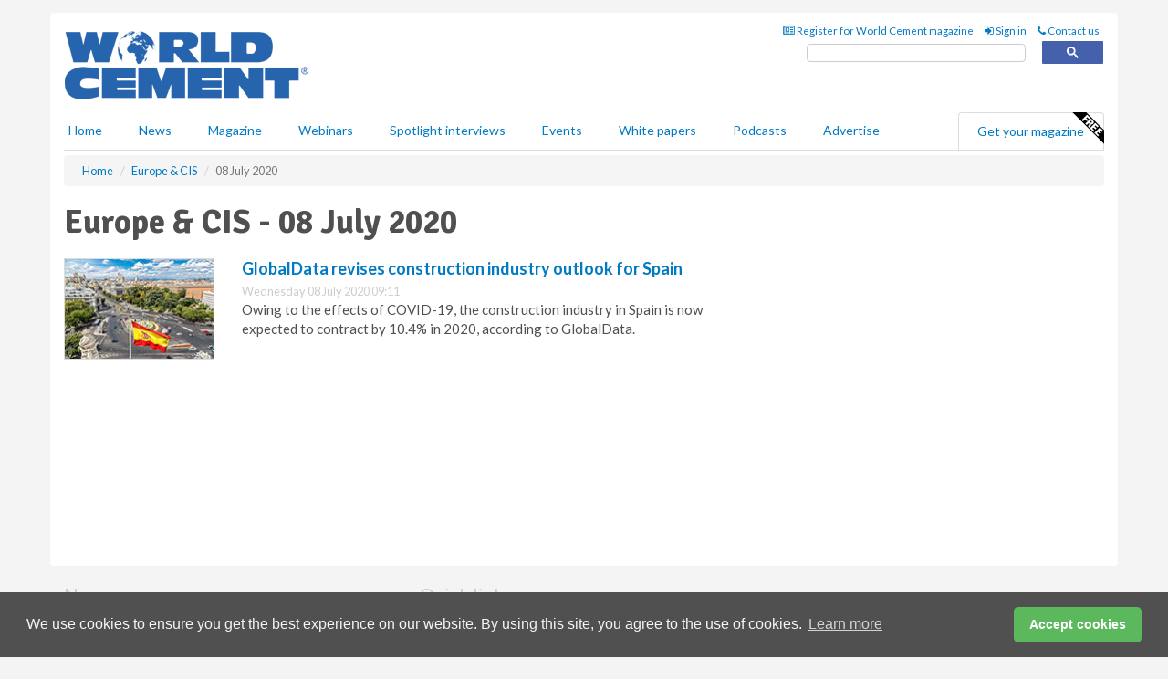

--- FILE ---
content_type: text/html; charset=utf-8
request_url: https://www.google.com/recaptcha/api2/aframe
body_size: 114
content:
<!DOCTYPE HTML><html><head><meta http-equiv="content-type" content="text/html; charset=UTF-8"></head><body><script nonce="beJO-UnkxQJ40X3eFhSuOg">/** Anti-fraud and anti-abuse applications only. See google.com/recaptcha */ try{var clients={'sodar':'https://pagead2.googlesyndication.com/pagead/sodar?'};window.addEventListener("message",function(a){try{if(a.source===window.parent){var b=JSON.parse(a.data);var c=clients[b['id']];if(c){var d=document.createElement('img');d.src=c+b['params']+'&rc='+(localStorage.getItem("rc::a")?sessionStorage.getItem("rc::b"):"");window.document.body.appendChild(d);sessionStorage.setItem("rc::e",parseInt(sessionStorage.getItem("rc::e")||0)+1);localStorage.setItem("rc::h",'1769439195312');}}}catch(b){}});window.parent.postMessage("_grecaptcha_ready", "*");}catch(b){}</script></body></html>

--- FILE ---
content_type: application/javascript; charset=utf-8
request_url: https://fundingchoicesmessages.google.com/f/AGSKWxXHC_aWxn75vvw2XXOyWauMhnMaG5_4nTwyf7yBc-uUpHKV9ekq3m_BXkQ_BMwF0psp73SFM11rW0okUXM5G5EIfU88Zwtw7IdWu_kOoKObVc0drI5vx05oP5GHawm8McCAB6AD49pqoFvqMNs_4eH1Wyx515BLH6FvDQZ9SjWziToJMFJU-W11ZYMS/_/hoverad._adserver/.ads1./adframes./adboxbk.
body_size: -1291
content:
window['6a43c616-15a6-4261-bedc-75e8ee8e5cbd'] = true;